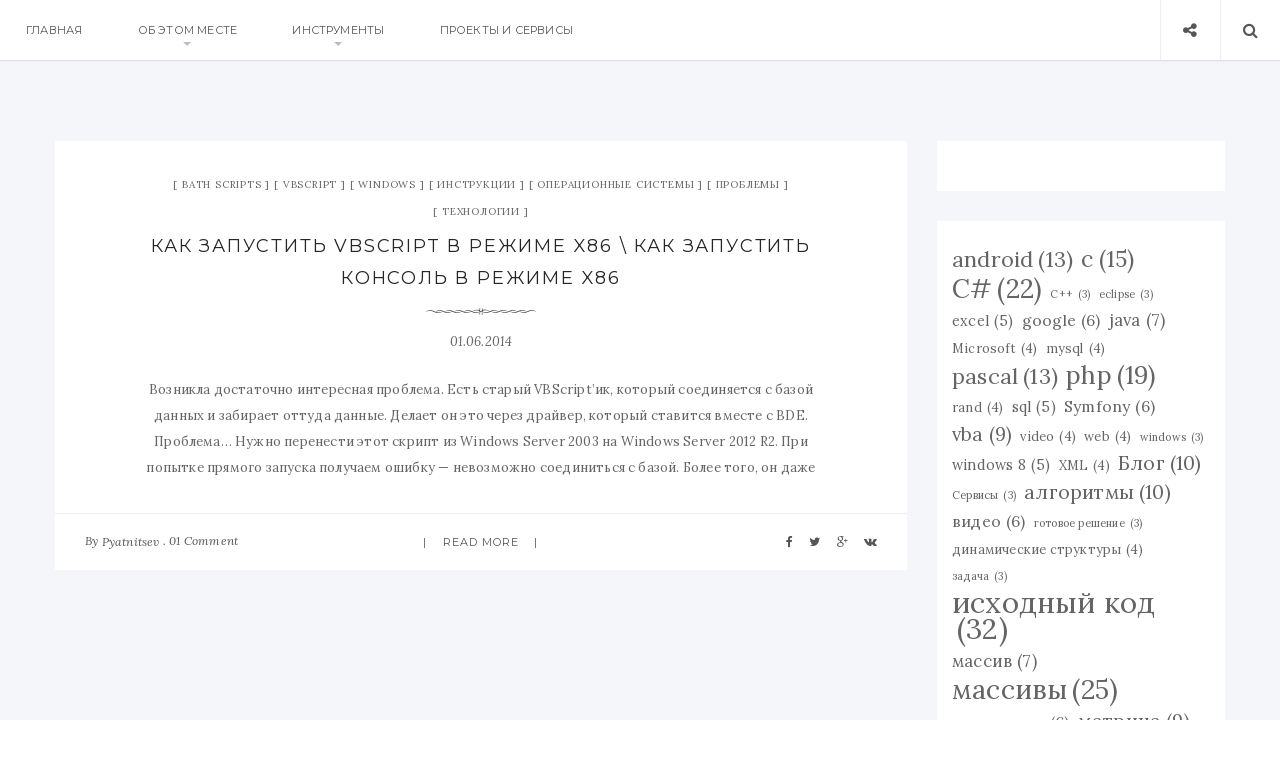

--- FILE ---
content_type: text/html; charset=UTF-8
request_url: https://pyatnitsev.ru/tag/vbscripts/
body_size: 13539
content:
<!doctype html>
<html lang="ru-RU" class="no-js">
<head>
    <meta charset="UTF-8">
    <link href="//www.google-analytics.com" rel="dns-prefetch">
    <meta name="format-detection" content="telephone=no">
    <link rel="pingback" href="https://pyatnitsev.ru/xmlrpc.php">
        <meta http-equiv="X-UA-Compatible" content="IE=edge">
    <meta name="apple-mobile-web-app-capable" content="yes">
    <meta name="viewport" content="width=device-width, initial-scale=1, maximum-scale=1, user-scalable=no">
    <meta name="description" content="Жизнь">
    <title>vbscripts &#8212; Pyatnitsev Home</title>
<meta name='robots' content='max-image-preview:large' />
<link rel='dns-prefetch' href='//ajax.aspnetcdn.com' />
<link rel='dns-prefetch' href='//maxcdn.bootstrapcdn.com' />
<link rel='dns-prefetch' href='//fonts.googleapis.com' />
<link rel='dns-prefetch' href='//www.googletagmanager.com' />
<link rel='dns-prefetch' href='//pagead2.googlesyndication.com' />
<link rel="alternate" type="application/rss+xml" title="Pyatnitsev Home &raquo; Лента" href="https://pyatnitsev.ru/feed/" />
<link rel="alternate" type="application/rss+xml" title="Pyatnitsev Home &raquo; Лента комментариев" href="https://pyatnitsev.ru/comments/feed/" />
<link rel="alternate" type="application/rss+xml" title="Pyatnitsev Home &raquo; Лента метки vbscripts" href="https://pyatnitsev.ru/tag/vbscripts/feed/" />
<style id='wp-img-auto-sizes-contain-inline-css' type='text/css'>
img:is([sizes=auto i],[sizes^="auto," i]){contain-intrinsic-size:3000px 1500px}
/*# sourceURL=wp-img-auto-sizes-contain-inline-css */
</style>
<style id='wp-emoji-styles-inline-css' type='text/css'>

	img.wp-smiley, img.emoji {
		display: inline !important;
		border: none !important;
		box-shadow: none !important;
		height: 1em !important;
		width: 1em !important;
		margin: 0 0.07em !important;
		vertical-align: -0.1em !important;
		background: none !important;
		padding: 0 !important;
	}
/*# sourceURL=wp-emoji-styles-inline-css */
</style>
<style id='wp-block-library-inline-css' type='text/css'>
:root{--wp-block-synced-color:#7a00df;--wp-block-synced-color--rgb:122,0,223;--wp-bound-block-color:var(--wp-block-synced-color);--wp-editor-canvas-background:#ddd;--wp-admin-theme-color:#007cba;--wp-admin-theme-color--rgb:0,124,186;--wp-admin-theme-color-darker-10:#006ba1;--wp-admin-theme-color-darker-10--rgb:0,107,160.5;--wp-admin-theme-color-darker-20:#005a87;--wp-admin-theme-color-darker-20--rgb:0,90,135;--wp-admin-border-width-focus:2px}@media (min-resolution:192dpi){:root{--wp-admin-border-width-focus:1.5px}}.wp-element-button{cursor:pointer}:root .has-very-light-gray-background-color{background-color:#eee}:root .has-very-dark-gray-background-color{background-color:#313131}:root .has-very-light-gray-color{color:#eee}:root .has-very-dark-gray-color{color:#313131}:root .has-vivid-green-cyan-to-vivid-cyan-blue-gradient-background{background:linear-gradient(135deg,#00d084,#0693e3)}:root .has-purple-crush-gradient-background{background:linear-gradient(135deg,#34e2e4,#4721fb 50%,#ab1dfe)}:root .has-hazy-dawn-gradient-background{background:linear-gradient(135deg,#faaca8,#dad0ec)}:root .has-subdued-olive-gradient-background{background:linear-gradient(135deg,#fafae1,#67a671)}:root .has-atomic-cream-gradient-background{background:linear-gradient(135deg,#fdd79a,#004a59)}:root .has-nightshade-gradient-background{background:linear-gradient(135deg,#330968,#31cdcf)}:root .has-midnight-gradient-background{background:linear-gradient(135deg,#020381,#2874fc)}:root{--wp--preset--font-size--normal:16px;--wp--preset--font-size--huge:42px}.has-regular-font-size{font-size:1em}.has-larger-font-size{font-size:2.625em}.has-normal-font-size{font-size:var(--wp--preset--font-size--normal)}.has-huge-font-size{font-size:var(--wp--preset--font-size--huge)}.has-text-align-center{text-align:center}.has-text-align-left{text-align:left}.has-text-align-right{text-align:right}.has-fit-text{white-space:nowrap!important}#end-resizable-editor-section{display:none}.aligncenter{clear:both}.items-justified-left{justify-content:flex-start}.items-justified-center{justify-content:center}.items-justified-right{justify-content:flex-end}.items-justified-space-between{justify-content:space-between}.screen-reader-text{border:0;clip-path:inset(50%);height:1px;margin:-1px;overflow:hidden;padding:0;position:absolute;width:1px;word-wrap:normal!important}.screen-reader-text:focus{background-color:#ddd;clip-path:none;color:#444;display:block;font-size:1em;height:auto;left:5px;line-height:normal;padding:15px 23px 14px;text-decoration:none;top:5px;width:auto;z-index:100000}html :where(.has-border-color){border-style:solid}html :where([style*=border-top-color]){border-top-style:solid}html :where([style*=border-right-color]){border-right-style:solid}html :where([style*=border-bottom-color]){border-bottom-style:solid}html :where([style*=border-left-color]){border-left-style:solid}html :where([style*=border-width]){border-style:solid}html :where([style*=border-top-width]){border-top-style:solid}html :where([style*=border-right-width]){border-right-style:solid}html :where([style*=border-bottom-width]){border-bottom-style:solid}html :where([style*=border-left-width]){border-left-style:solid}html :where(img[class*=wp-image-]){height:auto;max-width:100%}:where(figure){margin:0 0 1em}html :where(.is-position-sticky){--wp-admin--admin-bar--position-offset:var(--wp-admin--admin-bar--height,0px)}@media screen and (max-width:600px){html :where(.is-position-sticky){--wp-admin--admin-bar--position-offset:0px}}

/*# sourceURL=wp-block-library-inline-css */
</style><style id='wp-block-tag-cloud-inline-css' type='text/css'>
.wp-block-tag-cloud{box-sizing:border-box}.wp-block-tag-cloud.aligncenter{justify-content:center;text-align:center}.wp-block-tag-cloud a{display:inline-block;margin-right:5px}.wp-block-tag-cloud span{display:inline-block;margin-left:5px;text-decoration:none}:root :where(.wp-block-tag-cloud.is-style-outline){display:flex;flex-wrap:wrap;gap:1ch}:root :where(.wp-block-tag-cloud.is-style-outline a){border:1px solid;font-size:unset!important;margin-right:0;padding:1ch 2ch;text-decoration:none!important}
/*# sourceURL=https://pyatnitsev.ru/wp-includes/blocks/tag-cloud/style.min.css */
</style>
<style id='wp-block-code-inline-css' type='text/css'>
.wp-block-code{box-sizing:border-box}.wp-block-code code{
  /*!rtl:begin:ignore*/direction:ltr;display:block;font-family:inherit;overflow-wrap:break-word;text-align:initial;white-space:pre-wrap
  /*!rtl:end:ignore*/}
/*# sourceURL=https://pyatnitsev.ru/wp-includes/blocks/code/style.min.css */
</style>
<style id='wp-block-columns-inline-css' type='text/css'>
.wp-block-columns{box-sizing:border-box;display:flex;flex-wrap:wrap!important}@media (min-width:782px){.wp-block-columns{flex-wrap:nowrap!important}}.wp-block-columns{align-items:normal!important}.wp-block-columns.are-vertically-aligned-top{align-items:flex-start}.wp-block-columns.are-vertically-aligned-center{align-items:center}.wp-block-columns.are-vertically-aligned-bottom{align-items:flex-end}@media (max-width:781px){.wp-block-columns:not(.is-not-stacked-on-mobile)>.wp-block-column{flex-basis:100%!important}}@media (min-width:782px){.wp-block-columns:not(.is-not-stacked-on-mobile)>.wp-block-column{flex-basis:0;flex-grow:1}.wp-block-columns:not(.is-not-stacked-on-mobile)>.wp-block-column[style*=flex-basis]{flex-grow:0}}.wp-block-columns.is-not-stacked-on-mobile{flex-wrap:nowrap!important}.wp-block-columns.is-not-stacked-on-mobile>.wp-block-column{flex-basis:0;flex-grow:1}.wp-block-columns.is-not-stacked-on-mobile>.wp-block-column[style*=flex-basis]{flex-grow:0}:where(.wp-block-columns){margin-bottom:1.75em}:where(.wp-block-columns.has-background){padding:1.25em 2.375em}.wp-block-column{flex-grow:1;min-width:0;overflow-wrap:break-word;word-break:break-word}.wp-block-column.is-vertically-aligned-top{align-self:flex-start}.wp-block-column.is-vertically-aligned-center{align-self:center}.wp-block-column.is-vertically-aligned-bottom{align-self:flex-end}.wp-block-column.is-vertically-aligned-stretch{align-self:stretch}.wp-block-column.is-vertically-aligned-bottom,.wp-block-column.is-vertically-aligned-center,.wp-block-column.is-vertically-aligned-top{width:100%}
/*# sourceURL=https://pyatnitsev.ru/wp-includes/blocks/columns/style.min.css */
</style>
<style id='global-styles-inline-css' type='text/css'>
:root{--wp--preset--aspect-ratio--square: 1;--wp--preset--aspect-ratio--4-3: 4/3;--wp--preset--aspect-ratio--3-4: 3/4;--wp--preset--aspect-ratio--3-2: 3/2;--wp--preset--aspect-ratio--2-3: 2/3;--wp--preset--aspect-ratio--16-9: 16/9;--wp--preset--aspect-ratio--9-16: 9/16;--wp--preset--color--black: #000000;--wp--preset--color--cyan-bluish-gray: #abb8c3;--wp--preset--color--white: #ffffff;--wp--preset--color--pale-pink: #f78da7;--wp--preset--color--vivid-red: #cf2e2e;--wp--preset--color--luminous-vivid-orange: #ff6900;--wp--preset--color--luminous-vivid-amber: #fcb900;--wp--preset--color--light-green-cyan: #7bdcb5;--wp--preset--color--vivid-green-cyan: #00d084;--wp--preset--color--pale-cyan-blue: #8ed1fc;--wp--preset--color--vivid-cyan-blue: #0693e3;--wp--preset--color--vivid-purple: #9b51e0;--wp--preset--gradient--vivid-cyan-blue-to-vivid-purple: linear-gradient(135deg,rgb(6,147,227) 0%,rgb(155,81,224) 100%);--wp--preset--gradient--light-green-cyan-to-vivid-green-cyan: linear-gradient(135deg,rgb(122,220,180) 0%,rgb(0,208,130) 100%);--wp--preset--gradient--luminous-vivid-amber-to-luminous-vivid-orange: linear-gradient(135deg,rgb(252,185,0) 0%,rgb(255,105,0) 100%);--wp--preset--gradient--luminous-vivid-orange-to-vivid-red: linear-gradient(135deg,rgb(255,105,0) 0%,rgb(207,46,46) 100%);--wp--preset--gradient--very-light-gray-to-cyan-bluish-gray: linear-gradient(135deg,rgb(238,238,238) 0%,rgb(169,184,195) 100%);--wp--preset--gradient--cool-to-warm-spectrum: linear-gradient(135deg,rgb(74,234,220) 0%,rgb(151,120,209) 20%,rgb(207,42,186) 40%,rgb(238,44,130) 60%,rgb(251,105,98) 80%,rgb(254,248,76) 100%);--wp--preset--gradient--blush-light-purple: linear-gradient(135deg,rgb(255,206,236) 0%,rgb(152,150,240) 100%);--wp--preset--gradient--blush-bordeaux: linear-gradient(135deg,rgb(254,205,165) 0%,rgb(254,45,45) 50%,rgb(107,0,62) 100%);--wp--preset--gradient--luminous-dusk: linear-gradient(135deg,rgb(255,203,112) 0%,rgb(199,81,192) 50%,rgb(65,88,208) 100%);--wp--preset--gradient--pale-ocean: linear-gradient(135deg,rgb(255,245,203) 0%,rgb(182,227,212) 50%,rgb(51,167,181) 100%);--wp--preset--gradient--electric-grass: linear-gradient(135deg,rgb(202,248,128) 0%,rgb(113,206,126) 100%);--wp--preset--gradient--midnight: linear-gradient(135deg,rgb(2,3,129) 0%,rgb(40,116,252) 100%);--wp--preset--font-size--small: 13px;--wp--preset--font-size--medium: 20px;--wp--preset--font-size--large: 36px;--wp--preset--font-size--x-large: 42px;--wp--preset--spacing--20: 0.44rem;--wp--preset--spacing--30: 0.67rem;--wp--preset--spacing--40: 1rem;--wp--preset--spacing--50: 1.5rem;--wp--preset--spacing--60: 2.25rem;--wp--preset--spacing--70: 3.38rem;--wp--preset--spacing--80: 5.06rem;--wp--preset--shadow--natural: 6px 6px 9px rgba(0, 0, 0, 0.2);--wp--preset--shadow--deep: 12px 12px 50px rgba(0, 0, 0, 0.4);--wp--preset--shadow--sharp: 6px 6px 0px rgba(0, 0, 0, 0.2);--wp--preset--shadow--outlined: 6px 6px 0px -3px rgb(255, 255, 255), 6px 6px rgb(0, 0, 0);--wp--preset--shadow--crisp: 6px 6px 0px rgb(0, 0, 0);}:where(.is-layout-flex){gap: 0.5em;}:where(.is-layout-grid){gap: 0.5em;}body .is-layout-flex{display: flex;}.is-layout-flex{flex-wrap: wrap;align-items: center;}.is-layout-flex > :is(*, div){margin: 0;}body .is-layout-grid{display: grid;}.is-layout-grid > :is(*, div){margin: 0;}:where(.wp-block-columns.is-layout-flex){gap: 2em;}:where(.wp-block-columns.is-layout-grid){gap: 2em;}:where(.wp-block-post-template.is-layout-flex){gap: 1.25em;}:where(.wp-block-post-template.is-layout-grid){gap: 1.25em;}.has-black-color{color: var(--wp--preset--color--black) !important;}.has-cyan-bluish-gray-color{color: var(--wp--preset--color--cyan-bluish-gray) !important;}.has-white-color{color: var(--wp--preset--color--white) !important;}.has-pale-pink-color{color: var(--wp--preset--color--pale-pink) !important;}.has-vivid-red-color{color: var(--wp--preset--color--vivid-red) !important;}.has-luminous-vivid-orange-color{color: var(--wp--preset--color--luminous-vivid-orange) !important;}.has-luminous-vivid-amber-color{color: var(--wp--preset--color--luminous-vivid-amber) !important;}.has-light-green-cyan-color{color: var(--wp--preset--color--light-green-cyan) !important;}.has-vivid-green-cyan-color{color: var(--wp--preset--color--vivid-green-cyan) !important;}.has-pale-cyan-blue-color{color: var(--wp--preset--color--pale-cyan-blue) !important;}.has-vivid-cyan-blue-color{color: var(--wp--preset--color--vivid-cyan-blue) !important;}.has-vivid-purple-color{color: var(--wp--preset--color--vivid-purple) !important;}.has-black-background-color{background-color: var(--wp--preset--color--black) !important;}.has-cyan-bluish-gray-background-color{background-color: var(--wp--preset--color--cyan-bluish-gray) !important;}.has-white-background-color{background-color: var(--wp--preset--color--white) !important;}.has-pale-pink-background-color{background-color: var(--wp--preset--color--pale-pink) !important;}.has-vivid-red-background-color{background-color: var(--wp--preset--color--vivid-red) !important;}.has-luminous-vivid-orange-background-color{background-color: var(--wp--preset--color--luminous-vivid-orange) !important;}.has-luminous-vivid-amber-background-color{background-color: var(--wp--preset--color--luminous-vivid-amber) !important;}.has-light-green-cyan-background-color{background-color: var(--wp--preset--color--light-green-cyan) !important;}.has-vivid-green-cyan-background-color{background-color: var(--wp--preset--color--vivid-green-cyan) !important;}.has-pale-cyan-blue-background-color{background-color: var(--wp--preset--color--pale-cyan-blue) !important;}.has-vivid-cyan-blue-background-color{background-color: var(--wp--preset--color--vivid-cyan-blue) !important;}.has-vivid-purple-background-color{background-color: var(--wp--preset--color--vivid-purple) !important;}.has-black-border-color{border-color: var(--wp--preset--color--black) !important;}.has-cyan-bluish-gray-border-color{border-color: var(--wp--preset--color--cyan-bluish-gray) !important;}.has-white-border-color{border-color: var(--wp--preset--color--white) !important;}.has-pale-pink-border-color{border-color: var(--wp--preset--color--pale-pink) !important;}.has-vivid-red-border-color{border-color: var(--wp--preset--color--vivid-red) !important;}.has-luminous-vivid-orange-border-color{border-color: var(--wp--preset--color--luminous-vivid-orange) !important;}.has-luminous-vivid-amber-border-color{border-color: var(--wp--preset--color--luminous-vivid-amber) !important;}.has-light-green-cyan-border-color{border-color: var(--wp--preset--color--light-green-cyan) !important;}.has-vivid-green-cyan-border-color{border-color: var(--wp--preset--color--vivid-green-cyan) !important;}.has-pale-cyan-blue-border-color{border-color: var(--wp--preset--color--pale-cyan-blue) !important;}.has-vivid-cyan-blue-border-color{border-color: var(--wp--preset--color--vivid-cyan-blue) !important;}.has-vivid-purple-border-color{border-color: var(--wp--preset--color--vivid-purple) !important;}.has-vivid-cyan-blue-to-vivid-purple-gradient-background{background: var(--wp--preset--gradient--vivid-cyan-blue-to-vivid-purple) !important;}.has-light-green-cyan-to-vivid-green-cyan-gradient-background{background: var(--wp--preset--gradient--light-green-cyan-to-vivid-green-cyan) !important;}.has-luminous-vivid-amber-to-luminous-vivid-orange-gradient-background{background: var(--wp--preset--gradient--luminous-vivid-amber-to-luminous-vivid-orange) !important;}.has-luminous-vivid-orange-to-vivid-red-gradient-background{background: var(--wp--preset--gradient--luminous-vivid-orange-to-vivid-red) !important;}.has-very-light-gray-to-cyan-bluish-gray-gradient-background{background: var(--wp--preset--gradient--very-light-gray-to-cyan-bluish-gray) !important;}.has-cool-to-warm-spectrum-gradient-background{background: var(--wp--preset--gradient--cool-to-warm-spectrum) !important;}.has-blush-light-purple-gradient-background{background: var(--wp--preset--gradient--blush-light-purple) !important;}.has-blush-bordeaux-gradient-background{background: var(--wp--preset--gradient--blush-bordeaux) !important;}.has-luminous-dusk-gradient-background{background: var(--wp--preset--gradient--luminous-dusk) !important;}.has-pale-ocean-gradient-background{background: var(--wp--preset--gradient--pale-ocean) !important;}.has-electric-grass-gradient-background{background: var(--wp--preset--gradient--electric-grass) !important;}.has-midnight-gradient-background{background: var(--wp--preset--gradient--midnight) !important;}.has-small-font-size{font-size: var(--wp--preset--font-size--small) !important;}.has-medium-font-size{font-size: var(--wp--preset--font-size--medium) !important;}.has-large-font-size{font-size: var(--wp--preset--font-size--large) !important;}.has-x-large-font-size{font-size: var(--wp--preset--font-size--x-large) !important;}
:where(.wp-block-columns.is-layout-flex){gap: 2em;}:where(.wp-block-columns.is-layout-grid){gap: 2em;}
/*# sourceURL=global-styles-inline-css */
</style>
<style id='core-block-supports-inline-css' type='text/css'>
.wp-container-core-columns-is-layout-9d6595d7{flex-wrap:nowrap;}
/*# sourceURL=core-block-supports-inline-css */
</style>

<style id='classic-theme-styles-inline-css' type='text/css'>
/*! This file is auto-generated */
.wp-block-button__link{color:#fff;background-color:#32373c;border-radius:9999px;box-shadow:none;text-decoration:none;padding:calc(.667em + 2px) calc(1.333em + 2px);font-size:1.125em}.wp-block-file__button{background:#32373c;color:#fff;text-decoration:none}
/*# sourceURL=/wp-includes/css/classic-themes.min.css */
</style>
<link rel='stylesheet' id='cptch_stylesheet-css' href='https://pyatnitsev.ru/wp-content/plugins/captcha/css/style.css?ver=6.9' media='all' />
<link rel='stylesheet' id='contact-form-7-css' href='https://pyatnitsev.ru/wp-content/plugins/contact-form-7/includes/css/styles.css?ver=6.0.6' media='all' />
<link rel='stylesheet' id='pi-fontawesome-css' href='https://maxcdn.bootstrapcdn.com/font-awesome/4.4.0/css/font-awesome.min.css?ver=4.3' media='all' />
<link rel='stylesheet' id='pi-googlefont-css' href="https://fonts.googleapis.com/css?family=Lora%3A400%2C400italic%7CMontserrat%3A400%2C700&#038;ver=4.3" media='all' />
<link rel='stylesheet' id='pi-justifiedGallery-css' href='https://pyatnitsev.ru/wp-content/themes/aresivel/css/lib/justifiedGallery.min.css?ver=3.5.1' media='all' />
<link rel='stylesheet' id='pi-magnific-css' href='https://pyatnitsev.ru/wp-content/themes/aresivel/css/lib/magnific-popup.css?ver=1.0' media='all' />
<link rel='stylesheet' id='pi-owlcarousel-css' href='https://pyatnitsev.ru/wp-content/themes/aresivel/css/lib/owl.carousel.css?ver=1.18' media='all' />
<link rel='stylesheet' id='pi-main-css' href='https://pyatnitsev.ru/wp-content/themes/aresivel/css/style.css?ver=1.0' media='all' />
<link rel='stylesheet' id='pi-aresivel-css' href='https://pyatnitsev.ru/wp-content/themes/aresivel/style.css?ver=1.0' media='all' />
<style id='akismet-widget-style-inline-css' type='text/css'>

			.a-stats {
				--akismet-color-mid-green: #357b49;
				--akismet-color-white: #fff;
				--akismet-color-light-grey: #f6f7f7;

				max-width: 350px;
				width: auto;
			}

			.a-stats * {
				all: unset;
				box-sizing: border-box;
			}

			.a-stats strong {
				font-weight: 600;
			}

			.a-stats a.a-stats__link,
			.a-stats a.a-stats__link:visited,
			.a-stats a.a-stats__link:active {
				background: var(--akismet-color-mid-green);
				border: none;
				box-shadow: none;
				border-radius: 8px;
				color: var(--akismet-color-white);
				cursor: pointer;
				display: block;
				font-family: -apple-system, BlinkMacSystemFont, 'Segoe UI', 'Roboto', 'Oxygen-Sans', 'Ubuntu', 'Cantarell', 'Helvetica Neue', sans-serif;
				font-weight: 500;
				padding: 12px;
				text-align: center;
				text-decoration: none;
				transition: all 0.2s ease;
			}

			/* Extra specificity to deal with TwentyTwentyOne focus style */
			.widget .a-stats a.a-stats__link:focus {
				background: var(--akismet-color-mid-green);
				color: var(--akismet-color-white);
				text-decoration: none;
			}

			.a-stats a.a-stats__link:hover {
				filter: brightness(110%);
				box-shadow: 0 4px 12px rgba(0, 0, 0, 0.06), 0 0 2px rgba(0, 0, 0, 0.16);
			}

			.a-stats .count {
				color: var(--akismet-color-white);
				display: block;
				font-size: 1.5em;
				line-height: 1.4;
				padding: 0 13px;
				white-space: nowrap;
			}
		
/*# sourceURL=akismet-widget-style-inline-css */
</style>
<link rel='stylesheet' id='lightboxStyle-css' href='https://pyatnitsev.ru/wp-content/plugins/lightbox-plus/css/shadowed/colorbox.min.css?ver=2.7.2' media='screen' />
<link rel="https://api.w.org/" href="https://pyatnitsev.ru/wp-json/" /><link rel="alternate" title="JSON" type="application/json" href="https://pyatnitsev.ru/wp-json/wp/v2/tags/309" /><link rel="EditURI" type="application/rsd+xml" title="RSD" href="https://pyatnitsev.ru/xmlrpc.php?rsd" />
<meta name="generator" content="WordPress 6.9" />
<meta name="generator" content="Site Kit by Google 1.170.0" /><meta name="google-site-verification" content="fYDUpXlE3AWSULZQPfh-7eBc4rnVdEgImiLJs_c4_CE" />    <script type="672a49d41570fa9039122967-text/javascript">
        window.PI_OB  = {};
        PI_OB.ajaxurl = "https://pyatnitsev.ru/wp-admin/admin-ajax.php";
        PI_OB.imageuri = "https://pyatnitsev.ru/wp-content/themes/aresivel/images/";
    </script>
    
<!-- Метатеги Google AdSense, добавленные Site Kit -->
<meta name="google-adsense-platform-account" content="ca-host-pub-2644536267352236">
<meta name="google-adsense-platform-domain" content="sitekit.withgoogle.com">
<!-- Завершите метатеги Google AdSense, добавленные Site Kit -->

<!-- Сниппет Google AdSense, добавленный Site Kit -->
<script type="672a49d41570fa9039122967-text/javascript" async="async" src="https://pagead2.googlesyndication.com/pagead/js/adsbygoogle.js?client=ca-pub-2042683293821453&amp;host=ca-host-pub-2644536267352236" crossorigin="anonymous"></script>

<!-- Конечный сниппет Google AdSense, добавленный Site Kit -->

	<!-- Global site tag (gtag.js) - Google Analytics -->
	<script async src="https://www.googletagmanager.com/gtag/js?id=UA-26924943-1" type="672a49d41570fa9039122967-text/javascript"></script>
	<script type="672a49d41570fa9039122967-text/javascript">
		window.dataLayer = window.dataLayer || [];
		function gtag(){dataLayer.push(arguments);}
		gtag('js', new Date());

		gtag('config', 'UA-26924943-1');
	</script>
</head>
<body class="archive tag tag-vbscripts tag-309 wp-custom-logo wp-theme-aresivel">
    <div id="wrapper">
                <!-- Header -->
                <header id="pi-header" class="no-background" data-background-image="">
            <div class="header-top">
                <div class="pi-header-fixed">
                                            <!-- Toggle menu -->
                        <div class="toggle-menu">
                            <span class="item item-1"></span>
                            <span class="item item-2"></span>
                            <span class="item item-3"></span>
                        </div>
                        <!-- / Toggle menu -->
                        <nav class="pi-navigation"><ul id="pi_menu" class="pi-menulist"><li id="menu-item-1348" class="menu-item menu-item-type-custom menu-item-object-custom menu-item-home menu-item-1348"><a href="https://pyatnitsev.ru">Главная</a></li>
<li id="menu-item-102" class="menu-item menu-item-type-post_type menu-item-object-page menu-item-has-children menu-item-102"><a href="https://pyatnitsev.ru/about_this_place/">Об этом месте</a>
<ul class="sub-menu">
	<li id="menu-item-1301" class="menu-item menu-item-type-post_type menu-item-object-page menu-item-1301"><a href="https://pyatnitsev.ru/about_this_place/contacts/">Контакты</a></li>
</ul>
</li>
<li id="menu-item-980" class="menu-item menu-item-type-post_type menu-item-object-page menu-item-has-children menu-item-980"><a href="https://pyatnitsev.ru/tools/">Инструменты</a>
<ul class="sub-menu">
	<li id="menu-item-988" class="menu-item menu-item-type-post_type menu-item-object-page menu-item-988"><a href="https://pyatnitsev.ru/tools/md5online/">MD5 Online</a></li>
</ul>
</li>
<li id="menu-item-659" class="menu-item menu-item-type-post_type menu-item-object-page menu-item-659"><a href="https://pyatnitsev.ru/projects/">Проекты и сервисы</a></li>
</ul></nav>
                    <div class="header-right">
                        <div class="toggle-social item">
                            <i class="fa fa-share-alt"></i>
                        </div>
                        <div class="toggle-search item">
                            <i class="fa fa-search"></i>
                        </div>
                    </div>

                </div>
            </div>

            <!-- Logo -->
                        <!-- / Logo -->
        </header>
        <!-- / Header -->

        <div class="page-social"><div class="tb"><span class="page-social-close">&times;</span><div class="tb-cell"><a href="https://www.facebook.com/wilokewp" target="_blank"><i class="fa fa-facebook"></i> Facebook</a><a href="https://twitter.com/wilokethemes" target="_blank"><i class="fa fa-twitter"></i> Twitter</a></div></div></div>        <!-- Page search -->
        <div class="page-search">
            <div class="tb">
                <span class="page-search-close">&times;</span>
                <div class="tb-cell">
                    <form action="https://pyatnitsev.ru" method="get" >
                        <input name="s" type="text" value="Search and hit enter">
                    </form>
                </div>
            </div>
        </div>
        <!-- / Page search -->
        <section class="main-content pi-standard right-sidebar">
    <div class="pi-container">
        <div class="pi-row">
            <div class="pi-content">
                    <!-- BLOG HEADING -->
    <div class="category-page-title">
        <div class="container">
            <h1>Browsing tag: vbscripts</h1>
        </div>
    </div>
    <!-- END / BLOG HEADING -->
<!-- Post -->
<article class="post-1366 post type-post status-publish format-standard hentry category-bath-scripts category-vbscript category-windows-operation-systems category-197 category-operation-systems category-156 category-technology tag-bat tag-batch tag-old-app-support tag-vbs tag-vbscripts tag-windows-server tag-windows-server-2012 tag-x86-mode">
    <!-- Post Media -->
        <!-- / Post Media -->

    <!-- Post Body -->

        <div class="post-body">
        <div class="post-cat">
           <ul><li><a href='https://pyatnitsev.ru/category/technology/bath-scripts/'>Bath Scripts</a></li><li><a href='https://pyatnitsev.ru/category/technology/vbscript/'>VBScript</a></li><li><a href='https://pyatnitsev.ru/category/technology/operation-systems/windows-operation-systems/'>Windows</a></li><li><a href='https://pyatnitsev.ru/category/%d0%b8%d0%bd%d1%81%d1%82%d1%80%d1%83%d0%ba%d1%86%d0%b8%d0%b8/'>Инструкции</a></li><li><a href='https://pyatnitsev.ru/category/technology/operation-systems/'>Операционные системы</a></li><li><a href='https://pyatnitsev.ru/category/%d0%bf%d1%80%d0%be%d0%b1%d0%bb%d0%b5%d0%bc%d1%8b/'>Проблемы</a></li><li><a href='https://pyatnitsev.ru/category/technology/'>Технологии</a></li></ul>        </div>

        <div class="post-title text-uppercase">
            <h2><a href="https://pyatnitsev.ru/2014/06/01/vbscript-or-cmd-run-in-x86/">Как запустить VBScript в режиме x86 \ Как запустить консоль в режиме x86</a></h2>
        </div>

        <hr class="pi-divider">

        <div class="post-date">
            <span>01.06.2014</span>
        </div>


        <div class="post-entry">
            <p>Возникла достаточно интересная проблема. Есть старый VBScript&#8217;ик, который соединяется с базой данных и забирает оттуда данные. Делает он это через драйвер, который ставится вместе с BDE. Проблема&#8230; Нужно перенести этот скрипт из Windows Server 2003 на Windows Server 2012 R2. При попытке прямого запуска получаем ошибку &#8212; невозможно соединиться с базой. Более того, он даже</p>
        </div>

        <div class="post-foot">
            <div class="tb">
                <div class="post-meta tb-cell">
                        <div class="post-author item">
        <span>By <a href="https://pyatnitsev.ru/author/pyatnitsev/">Pyatnitsev</a></span>
    </div>
        <div class="post-comment item">
        <a href="https://pyatnitsev.ru/2014/06/01/vbscript-or-cmd-run-in-x86/">01 Comment</a>
    </div>
                    </div>

                <div class="post-more tb-cell">
                    <a href="https://pyatnitsev.ru/2014/06/01/vbscript-or-cmd-run-in-x86/">Read more</a>
                </div>

                <div class="post-social tb-cell"><a target="_blank" href="https://www.facebook.com/sharer.php?u=https%3A%2F%2Fpyatnitsev.ru%2F2014%2F06%2F01%2Fvbscript-or-cmd-run-in-x86%2F&amp;t=%D0%9A%D0%B0%D0%BA+%D0%B7%D0%B0%D0%BF%D1%83%D1%81%D1%82%D0%B8%D1%82%D1%8C+VBScript+%D0%B2+%D1%80%D0%B5%D0%B6%D0%B8%D0%BC%D0%B5+x86+%5C+%D0%9A%D0%B0%D0%BA+%D0%B7%D0%B0%D0%BF%D1%83%D1%81%D1%82%D0%B8%D1%82%D1%8C+%D0%BA%D0%BE%D0%BD%D1%81%D0%BE%D0%BB%D1%8C+%D0%B2+%D1%80%D0%B5%D0%B6%D0%B8%D0%BC%D0%B5+x86"><i class="fa fa-facebook"></i></a><a target="_blank" href="https://twitter.com/intent/tweet?text=%D0%9A%D0%B0%D0%BA+%D0%B7%D0%B0%D0%BF%D1%83%D1%81%D1%82%D0%B8%D1%82%D1%8C+VBScript+%D0%B2+%D1%80%D0%B5%D0%B6%D0%B8%D0%BC%D0%B5+x86+%5C+%D0%9A%D0%B0%D0%BA+%D0%B7%D0%B0%D0%BF%D1%83%D1%81%D1%82%D0%B8%D1%82%D1%8C+%D0%BA%D0%BE%D0%BD%D1%81%D0%BE%D0%BB%D1%8C+%D0%B2+%D1%80%D0%B5%D0%B6%D0%B8%D0%BC%D0%B5+x86-https%3A%2F%2Fpyatnitsev.ru%2F2014%2F06%2F01%2Fvbscript-or-cmd-run-in-x86%2F&amp;source=webclient"><i class="fa fa-twitter"></i></a><a target="_blank" href="https://plus.google.com/share?url=https%3A%2F%2Fpyatnitsev.ru%2F2014%2F06%2F01%2Fvbscript-or-cmd-run-in-x86%2F&amp;title=%D0%9A%D0%B0%D0%BA+%D0%B7%D0%B0%D0%BF%D1%83%D1%81%D1%82%D0%B8%D1%82%D1%8C+VBScript+%D0%B2+%D1%80%D0%B5%D0%B6%D0%B8%D0%BC%D0%B5+x86+%5C+%D0%9A%D0%B0%D0%BA+%D0%B7%D0%B0%D0%BF%D1%83%D1%81%D1%82%D0%B8%D1%82%D1%8C+%D0%BA%D0%BE%D0%BD%D1%81%D0%BE%D0%BB%D1%8C+%D0%B2+%D1%80%D0%B5%D0%B6%D0%B8%D0%BC%D0%B5+x86"><i class="fa fa-google-plus"></i></a><a target="_blank" href="http://vkontakte.ru/share.php?url=https%3A%2F%2Fpyatnitsev.ru%2F2014%2F06%2F01%2Fvbscript-or-cmd-run-in-x86%2F&amp;title=%D0%9A%D0%B0%D0%BA+%D0%B7%D0%B0%D0%BF%D1%83%D1%81%D1%82%D0%B8%D1%82%D1%8C+VBScript+%D0%B2+%D1%80%D0%B5%D0%B6%D0%B8%D0%BC%D0%B5+x86+%5C+%D0%9A%D0%B0%D0%BA+%D0%B7%D0%B0%D0%BF%D1%83%D1%81%D1%82%D0%B8%D1%82%D1%8C+%D0%BA%D0%BE%D0%BD%D1%81%D0%BE%D0%BB%D1%8C+%D0%B2+%D1%80%D0%B5%D0%B6%D0%B8%D0%BC%D0%B5+x86"><i class="fa fa-vk"></i></a></div>
            </div>
        </div>
            </div>
        <!-- / Post Body -->

</article>
<!-- / Post -->
<div class="pi-nav-page pi-pagination" style="text-align:center;">
    </div>
            </div>
            <!-- Sidebar -->
<div class="pi-sidebar">
    <div id="block-2" class="widget widget_block">
<div class="wp-block-columns is-layout-flex wp-container-core-columns-is-layout-9d6595d7 wp-block-columns-is-layout-flex">
<div class="wp-block-column is-layout-flow wp-block-column-is-layout-flow" style="flex-basis:100%"></div>
</div>
</div><div id="block-3" class="widget widget_block widget_tag_cloud"><p class="wp-block-tag-cloud"><a href="https://pyatnitsev.ru/tag/android-2/" class="tag-cloud-link tag-link-123 tag-link-position-1" style="font-size: 16.369565217391pt;" aria-label="android (13 элементов)">android<span class="tag-link-count"> (13)</span></a>
<a href="https://pyatnitsev.ru/tag/c/" class="tag-cloud-link tag-link-177 tag-link-position-2" style="font-size: 17.130434782609pt;" aria-label="c (15 элементов)">c<span class="tag-link-count"> (15)</span></a>
<a href="https://pyatnitsev.ru/tag/csharp/" class="tag-cloud-link tag-link-59 tag-link-position-3" style="font-size: 19.565217391304pt;" aria-label="C# (22 элемента)">C#<span class="tag-link-count"> (22)</span></a>
<a href="https://pyatnitsev.ru/tag/cpp/" class="tag-cloud-link tag-link-334 tag-link-position-4" style="font-size: 8pt;" aria-label="C++ (3 элемента)">C++<span class="tag-link-count"> (3)</span></a>
<a href="https://pyatnitsev.ru/tag/eclipse/" class="tag-cloud-link tag-link-124 tag-link-position-5" style="font-size: 8pt;" aria-label="eclipse (3 элемента)">eclipse<span class="tag-link-count"> (3)</span></a>
<a href="https://pyatnitsev.ru/tag/excel/" class="tag-cloud-link tag-link-152 tag-link-position-6" style="font-size: 10.739130434783pt;" aria-label="excel (5 элементов)">excel<span class="tag-link-count"> (5)</span></a>
<a href="https://pyatnitsev.ru/tag/google/" class="tag-cloud-link tag-link-125 tag-link-position-7" style="font-size: 11.804347826087pt;" aria-label="google (6 элементов)">google<span class="tag-link-count"> (6)</span></a>
<a href="https://pyatnitsev.ru/tag/java-2/" class="tag-cloud-link tag-link-203 tag-link-position-8" style="font-size: 12.565217391304pt;" aria-label="java (7 элементов)">java<span class="tag-link-count"> (7)</span></a>
<a href="https://pyatnitsev.ru/tag/microsoft/" class="tag-cloud-link tag-link-45 tag-link-position-9" style="font-size: 9.5217391304348pt;" aria-label="Microsoft (4 элемента)">Microsoft<span class="tag-link-count"> (4)</span></a>
<a href="https://pyatnitsev.ru/tag/mysql-2/" class="tag-cloud-link tag-link-107 tag-link-position-10" style="font-size: 9.5217391304348pt;" aria-label="mysql (4 элемента)">mysql<span class="tag-link-count"> (4)</span></a>
<a href="https://pyatnitsev.ru/tag/pascal-2/" class="tag-cloud-link tag-link-29 tag-link-position-11" style="font-size: 16.369565217391pt;" aria-label="pascal (13 элементов)">pascal<span class="tag-link-count"> (13)</span></a>
<a href="https://pyatnitsev.ru/tag/php-2/" class="tag-cloud-link tag-link-42 tag-link-position-12" style="font-size: 18.652173913043pt;" aria-label="php (19 элементов)">php<span class="tag-link-count"> (19)</span></a>
<a href="https://pyatnitsev.ru/tag/rand/" class="tag-cloud-link tag-link-172 tag-link-position-13" style="font-size: 9.5217391304348pt;" aria-label="rand (4 элемента)">rand<span class="tag-link-count"> (4)</span></a>
<a href="https://pyatnitsev.ru/tag/sql/" class="tag-cloud-link tag-link-214 tag-link-position-14" style="font-size: 10.739130434783pt;" aria-label="sql (5 элементов)">sql<span class="tag-link-count"> (5)</span></a>
<a href="https://pyatnitsev.ru/tag/symfony/" class="tag-cloud-link tag-link-373 tag-link-position-15" style="font-size: 11.804347826087pt;" aria-label="Symfony (6 элементов)">Symfony<span class="tag-link-count"> (6)</span></a>
<a href="https://pyatnitsev.ru/tag/vba-2/" class="tag-cloud-link tag-link-39 tag-link-position-16" style="font-size: 14.086956521739pt;" aria-label="vba (9 элементов)">vba<span class="tag-link-count"> (9)</span></a>
<a href="https://pyatnitsev.ru/tag/video/" class="tag-cloud-link tag-link-113 tag-link-position-17" style="font-size: 9.5217391304348pt;" aria-label="video (4 элемента)">video<span class="tag-link-count"> (4)</span></a>
<a href="https://pyatnitsev.ru/tag/web-2/" class="tag-cloud-link tag-link-108 tag-link-position-18" style="font-size: 9.5217391304348pt;" aria-label="web (4 элемента)">web<span class="tag-link-count"> (4)</span></a>
<a href="https://pyatnitsev.ru/tag/windows/" class="tag-cloud-link tag-link-164 tag-link-position-19" style="font-size: 8pt;" aria-label="windows (3 элемента)">windows<span class="tag-link-count"> (3)</span></a>
<a href="https://pyatnitsev.ru/tag/windows-8/" class="tag-cloud-link tag-link-90 tag-link-position-20" style="font-size: 10.739130434783pt;" aria-label="windows 8 (5 элементов)">windows 8<span class="tag-link-count"> (5)</span></a>
<a href="https://pyatnitsev.ru/tag/xml/" class="tag-cloud-link tag-link-114 tag-link-position-21" style="font-size: 9.5217391304348pt;" aria-label="XML (4 элемента)">XML<span class="tag-link-count"> (4)</span></a>
<a href="https://pyatnitsev.ru/tag/blog/" class="tag-cloud-link tag-link-3 tag-link-position-22" style="font-size: 14.695652173913pt;" aria-label="Блог (10 элементов)">Блог<span class="tag-link-count"> (10)</span></a>
<a href="https://pyatnitsev.ru/tag/%d1%81%d0%b5%d1%80%d0%b2%d0%b8%d1%81%d1%8b/" class="tag-cloud-link tag-link-23 tag-link-position-23" style="font-size: 8pt;" aria-label="Сервисы (3 элемента)">Сервисы<span class="tag-link-count"> (3)</span></a>
<a href="https://pyatnitsev.ru/tag/algorithms/" class="tag-cloud-link tag-link-36 tag-link-position-24" style="font-size: 14.695652173913pt;" aria-label="алгоритмы (10 элементов)">алгоритмы<span class="tag-link-count"> (10)</span></a>
<a href="https://pyatnitsev.ru/tag/%d0%b2%d0%b8%d0%b4%d0%b5%d0%be/" class="tag-cloud-link tag-link-229 tag-link-position-25" style="font-size: 11.804347826087pt;" aria-label="видео (6 элементов)">видео<span class="tag-link-count"> (6)</span></a>
<a href="https://pyatnitsev.ru/tag/%d0%b3%d0%be%d1%82%d0%be%d0%b2%d0%be%d0%b5-%d1%80%d0%b5%d1%88%d0%b5%d0%bd%d0%b8%d0%b5/" class="tag-cloud-link tag-link-70 tag-link-position-26" style="font-size: 8pt;" aria-label="готовое решение (3 элемента)">готовое решение<span class="tag-link-count"> (3)</span></a>
<a href="https://pyatnitsev.ru/tag/%d0%b4%d0%b8%d0%bd%d0%b0%d0%bc%d0%b8%d1%87%d0%b5%d1%81%d0%ba%d0%b8%d0%b5-%d1%81%d1%82%d1%80%d1%83%d0%ba%d1%82%d1%83%d1%80%d1%8b/" class="tag-cloud-link tag-link-170 tag-link-position-27" style="font-size: 9.5217391304348pt;" aria-label="динамические структуры (4 элемента)">динамические структуры<span class="tag-link-count"> (4)</span></a>
<a href="https://pyatnitsev.ru/tag/%d0%b7%d0%b0%d0%b4%d0%b0%d1%87%d0%b0/" class="tag-cloud-link tag-link-69 tag-link-position-28" style="font-size: 8pt;" aria-label="задача (3 элемента)">задача<span class="tag-link-count"> (3)</span></a>
<a href="https://pyatnitsev.ru/tag/source-code/" class="tag-cloud-link tag-link-34 tag-link-position-29" style="font-size: 22pt;" aria-label="исходный код (32 элемента)">исходный код<span class="tag-link-count"> (32)</span></a>
<a href="https://pyatnitsev.ru/tag/%d0%bc%d0%b0%d1%81%d1%81%d0%b8%d0%b2/" class="tag-cloud-link tag-link-153 tag-link-position-30" style="font-size: 12.565217391304pt;" aria-label="массив (7 элементов)">массив<span class="tag-link-count"> (7)</span></a>
<a href="https://pyatnitsev.ru/tag/%d0%bc%d0%b0%d1%81%d1%81%d0%b8%d0%b2%d1%8b/" class="tag-cloud-link tag-link-71 tag-link-position-31" style="font-size: 20.326086956522pt;" aria-label="массивы (25 элементов)">массивы<span class="tag-link-count"> (25)</span></a>
<a href="https://pyatnitsev.ru/tag/%d0%bc%d0%b0%d1%82%d0%b5%d0%bc%d0%b0%d1%82%d0%b8%d0%ba%d0%b0/" class="tag-cloud-link tag-link-94 tag-link-position-32" style="font-size: 11.804347826087pt;" aria-label="математика (6 элементов)">математика<span class="tag-link-count"> (6)</span></a>
<a href="https://pyatnitsev.ru/tag/%d0%bc%d0%b0%d1%82%d1%80%d0%b8%d1%86%d0%b0/" class="tag-cloud-link tag-link-104 tag-link-position-33" style="font-size: 14.086956521739pt;" aria-label="матрица (9 элементов)">матрица<span class="tag-link-count"> (9)</span></a>
<a href="https://pyatnitsev.ru/tag/%d0%bc%d0%b0%d1%82%d1%80%d0%b8%d1%86%d1%8b/" class="tag-cloud-link tag-link-171 tag-link-position-34" style="font-size: 14.086956521739pt;" aria-label="матрицы (9 элементов)">матрицы<span class="tag-link-count"> (9)</span></a>
<a href="https://pyatnitsev.ru/tag/%d0%bc%d0%b5%d1%82%d0%be%d0%b4%d1%8b/" class="tag-cloud-link tag-link-80 tag-link-position-35" style="font-size: 8pt;" aria-label="методы (3 элемента)">методы<span class="tag-link-count"> (3)</span></a>
<a href="https://pyatnitsev.ru/tag/programing/" class="tag-cloud-link tag-link-6 tag-link-position-36" style="font-size: 12.565217391304pt;" aria-label="программирование (7 элементов)">программирование<span class="tag-link-count"> (7)</span></a>
<a href="https://pyatnitsev.ru/tag/%d1%80%d0%b5%d1%88%d0%b5%d0%bd%d0%b8%d0%b5/" class="tag-cloud-link tag-link-40 tag-link-position-37" style="font-size: 9.5217391304348pt;" aria-label="решение (4 элемента)">решение<span class="tag-link-count"> (4)</span></a>
<a href="https://pyatnitsev.ru/tag/%d1%81/" class="tag-cloud-link tag-link-61 tag-link-position-38" style="font-size: 11.804347826087pt;" aria-label="с++ (6 элементов)">с++<span class="tag-link-count"> (6)</span></a>
<a href="https://pyatnitsev.ru/tag/%d1%81%d1%82%d1%80%d0%be%d0%ba%d0%b8/" class="tag-cloud-link tag-link-74 tag-link-position-39" style="font-size: 11.804347826087pt;" aria-label="строки (6 элементов)">строки<span class="tag-link-count"> (6)</span></a>
<a href="https://pyatnitsev.ru/tag/%d1%81%d1%83%d0%bc%d0%bc%d0%b0/" class="tag-cloud-link tag-link-176 tag-link-position-40" style="font-size: 8pt;" aria-label="сумма (3 элемента)">сумма<span class="tag-link-count"> (3)</span></a>
<a href="https://pyatnitsev.ru/tag/%d1%82%d0%b5%d0%be%d1%80%d0%b8%d1%8f/" class="tag-cloud-link tag-link-82 tag-link-position-41" style="font-size: 8pt;" aria-label="теория (3 элемента)">теория<span class="tag-link-count"> (3)</span></a>
<a href="https://pyatnitsev.ru/tag/%d1%84%d1%83%d0%bd%d0%ba%d1%86%d0%b8%d0%b8/" class="tag-cloud-link tag-link-66 tag-link-position-42" style="font-size: 14.086956521739pt;" aria-label="функции (9 элементов)">функции<span class="tag-link-count"> (9)</span></a>
<a href="https://pyatnitsev.ru/tag/%d1%84%d1%83%d0%bd%d0%ba%d1%86%d0%b8%d1%8f/" class="tag-cloud-link tag-link-63 tag-link-position-43" style="font-size: 16.369565217391pt;" aria-label="функция (13 элементов)">функция<span class="tag-link-count"> (13)</span></a>
<a href="https://pyatnitsev.ru/tag/%d1%86%d0%b8%d0%ba%d0%bb%d1%8b/" class="tag-cloud-link tag-link-76 tag-link-position-44" style="font-size: 15.760869565217pt;" aria-label="циклы (12 элементов)">циклы<span class="tag-link-count"> (12)</span></a>
<a href="https://pyatnitsev.ru/tag/%d1%87%d0%b8%d1%81%d0%bb%d0%b0/" class="tag-cloud-link tag-link-75 tag-link-position-45" style="font-size: 13.326086956522pt;" aria-label="числа (8 элементов)">числа<span class="tag-link-count"> (8)</span></a></p></div><div id="text-3" class="widget widget_text">			<div class="textwidget"><!--LiveInternet counter-->
<script type="672a49d41570fa9039122967-text/javascript"><!--
document.write("<a href='http://www.liveinternet.ru/click' "+
"target=_blank><img src='//counter.yadro.ru/hit?t14.6;r"+
escape(document.referrer)+((typeof(screen)=="undefined")?"":
";s"+screen.width+"*"+screen.height+"*"+(screen.colorDepth?
screen.colorDepth:screen.pixelDepth))+";u"+escape(document.URL)+
";h"+escape(document.title.substring(0,80))+";"+Math.random()+
"' alt='' title='LiveInternet: показано число просмотров за 24"+
" часа, посетителей за 24 часа и за сегодня' "+
"border='0' width='88' height='31'><\/a>")
//--></script>
<!--/LiveInternet-->

<!-- Yandex.Metrika informer -->
<a href="http://metrika.yandex.ru/stat/?id=2173828&amp;from=informer"
target="_blank" rel="nofollow"><img src="//bs.yandex.ru/informer/2173828/3_1_FFFFFFFF_EFEFEFFF_0_pageviews"
style="width:88px; height:31px; border:0;" alt="Яндекс.Метрика" title="Яндекс.Метрика: данные за сегодня (просмотры, визиты и уникальные посетители)" /></a>
<!-- /Yandex.Metrika informer -->

<!-- Yandex.Metrika counter -->
<script type="672a49d41570fa9039122967-text/javascript">
(function (d, w, c) {
    (w[c] = w[c] || []).push(function() {
        try {
            w.yaCounter2173828 = new Ya.Metrika({id:2173828, enableAll: true, trackHash:true, webvisor:true});
        } catch(e) {}
    });
    
    var n = d.getElementsByTagName("script")[0],
        s = d.createElement("script"),
        f = function () { n.parentNode.insertBefore(s, n); };
    s.type = "text/javascript";
    s.async = true;
    s.src = (d.location.protocol == "https:" ? "https:" : "http:") + "//mc.yandex.ru/metrika/watch.js";

    if (w.opera == "[object Opera]") {
        d.addEventListener("DOMContentLoaded", f);
    } else { f(); }
})(document, window, "yandex_metrika_callbacks");
</script>
<noscript><div><img src="//mc.yandex.ru/watch/2173828" style="position:absolute; left:-9999px;" alt="" /></div></noscript>
<!-- /Yandex.Metrika counter --></div>
		</div></div>
<!-- / Sidebar -->        </div>
    </div>
</section>
                <footer id="pi-footer" class="background-image clearfix" data-background-image="">
                <div class="pi-container">

                    <div class="footer-content">
                        <div class="footer-column"><div id="block-8" class="widget widget_block">
<a href="//yandex.ru/cy?base=0&amp;host=pyatnitsev.ru"><img loading="lazy" decoding="async" src="//www.yandex.ru/cycounter?pyatnitsev.ru" width="88" height="31" alt="Яндекс цитирования" border="0" /></a>
<!-- Rating@Mail.ru counter -->
<script type="672a49d41570fa9039122967-text/javascript">//<![CDATA[
var a='';js=10;d=document;
try{a+=';r='+escape(d.referrer);}catch(e){}try{a+=';j='+navigator.javaEnabled();js=11;}catch(e){}
try{s=screen;a+=';s='+s.width+'*'+s.height;a+=';d='+(s.colorDepth?s.colorDepth:s.pixelDepth);js=12;}catch(e){}
try{if(typeof((new Array).push('t'))==="number")js=13;}catch(e){}
try{d.write('<a href="http://top.mail.ru/jump?from=2120982"><\/a>');}catch(e){}//]]></script>
<noscript><p><a href="//top.mail.ru/jump?from=2120982"></a></p></noscript>
<!-- //Rating@Mail.ru counter -->
</div></div><div class="footer-column"></div><div class="footer-column"></div>                    </div>
                    <div class="footer-social text-center"><div class="pi-social-rotate"><a href="https://www.facebook.com/wilokewp" target="_blank"><i class="fa fa-facebook"></i></a><a href="https://twitter.com/wilokethemes" target="_blank"><i class="fa fa-twitter"></i></a></div></div>                    <div class="pi-copyright copyright text-center text-italic"><p>Copyrights © 2015 all rights reserved by Wiloke</p></div>                </div>
            </footer>
            </div> <!-- End / wrapper -->
        <script type="speculationrules">
{"prefetch":[{"source":"document","where":{"and":[{"href_matches":"/*"},{"not":{"href_matches":["/wp-*.php","/wp-admin/*","/wp-content/uploads/*","/wp-content/*","/wp-content/plugins/*","/wp-content/themes/aresivel/*","/*\\?(.+)"]}},{"not":{"selector_matches":"a[rel~=\"nofollow\"]"}},{"not":{"selector_matches":".no-prefetch, .no-prefetch a"}}]},"eagerness":"conservative"}]}
</script>
<!-- Lightbox Plus Colorbox v2.7.2/1.5.9 - 2013.01.24 - Message: -->
<script type="672a49d41570fa9039122967-text/javascript">
jQuery(document).ready(function($){
  $("a[rel*=lightbox]").colorbox({speed:350,initialWidth:"300",initialHeight:"100",opacity:0.8,loop:false,scrolling:false,escKey:false,arrowKey:false,top:false,right:false,bottom:false,left:false});
});
</script>
<script src="//ajax.aspnetcdn.com/ajax/jQuery/jquery-1.11.3.min.js?ver=6.9" id="jquery-js" type="672a49d41570fa9039122967-text/javascript"></script>
<script src="https://pyatnitsev.ru/wp-includes/js/dist/hooks.min.js?ver=dd5603f07f9220ed27f1" id="wp-hooks-js" type="672a49d41570fa9039122967-text/javascript"></script>
<script src="https://pyatnitsev.ru/wp-includes/js/dist/i18n.min.js?ver=c26c3dc7bed366793375" id="wp-i18n-js" type="672a49d41570fa9039122967-text/javascript"></script>
<script id="wp-i18n-js-after" type="672a49d41570fa9039122967-text/javascript">
/* <![CDATA[ */
wp.i18n.setLocaleData( { 'text direction\u0004ltr': [ 'ltr' ] } );
//# sourceURL=wp-i18n-js-after
/* ]]> */
</script>
<script src="https://pyatnitsev.ru/wp-content/plugins/contact-form-7/includes/swv/js/index.js?ver=6.0.6" id="swv-js" type="672a49d41570fa9039122967-text/javascript"></script>
<script id="contact-form-7-js-translations" type="672a49d41570fa9039122967-text/javascript">
/* <![CDATA[ */
( function( domain, translations ) {
	var localeData = translations.locale_data[ domain ] || translations.locale_data.messages;
	localeData[""].domain = domain;
	wp.i18n.setLocaleData( localeData, domain );
} )( "contact-form-7", {"translation-revision-date":"2025-05-08 07:00:39+0000","generator":"GlotPress\/4.0.1","domain":"messages","locale_data":{"messages":{"":{"domain":"messages","plural-forms":"nplurals=3; plural=(n % 10 == 1 && n % 100 != 11) ? 0 : ((n % 10 >= 2 && n % 10 <= 4 && (n % 100 < 12 || n % 100 > 14)) ? 1 : 2);","lang":"ru"},"This contact form is placed in the wrong place.":["\u042d\u0442\u0430 \u043a\u043e\u043d\u0442\u0430\u043a\u0442\u043d\u0430\u044f \u0444\u043e\u0440\u043c\u0430 \u0440\u0430\u0437\u043c\u0435\u0449\u0435\u043d\u0430 \u0432 \u043d\u0435\u043f\u0440\u0430\u0432\u0438\u043b\u044c\u043d\u043e\u043c \u043c\u0435\u0441\u0442\u0435."],"Error:":["\u041e\u0448\u0438\u0431\u043a\u0430:"]}},"comment":{"reference":"includes\/js\/index.js"}} );
//# sourceURL=contact-form-7-js-translations
/* ]]> */
</script>
<script id="contact-form-7-js-before" type="672a49d41570fa9039122967-text/javascript">
/* <![CDATA[ */
var wpcf7 = {
    "api": {
        "root": "https:\/\/pyatnitsev.ru\/wp-json\/",
        "namespace": "contact-form-7\/v1"
    }
};
//# sourceURL=contact-form-7-js-before
/* ]]> */
</script>
<script src="https://pyatnitsev.ru/wp-content/plugins/contact-form-7/includes/js/index.js?ver=6.0.6" id="contact-form-7-js" type="672a49d41570fa9039122967-text/javascript"></script>
<script src="https://pyatnitsev.ru/wp-content/themes/aresivel/js/lib/plugins.min.js?ver=1.0" id="pi-plugins-js" type="672a49d41570fa9039122967-text/javascript"></script>
<script src="https://pyatnitsev.ru/wp-content/themes/aresivel/js/scripts.js?ver=1.0" id="pi-main-js" type="672a49d41570fa9039122967-text/javascript"></script>
<script src="https://pyatnitsev.ru/wp-content/plugins/lightbox-plus/js/jquery.colorbox.1.5.9-min.js?ver=1.5.9" id="jquery-colorbox-js" type="672a49d41570fa9039122967-text/javascript"></script>
<script id="wp-emoji-settings" type="application/json">
{"baseUrl":"https://s.w.org/images/core/emoji/17.0.2/72x72/","ext":".png","svgUrl":"https://s.w.org/images/core/emoji/17.0.2/svg/","svgExt":".svg","source":{"concatemoji":"https://pyatnitsev.ru/wp-includes/js/wp-emoji-release.min.js?ver=6.9"}}
</script>
<script type="672a49d41570fa9039122967-module">
/* <![CDATA[ */
/*! This file is auto-generated */
const a=JSON.parse(document.getElementById("wp-emoji-settings").textContent),o=(window._wpemojiSettings=a,"wpEmojiSettingsSupports"),s=["flag","emoji"];function i(e){try{var t={supportTests:e,timestamp:(new Date).valueOf()};sessionStorage.setItem(o,JSON.stringify(t))}catch(e){}}function c(e,t,n){e.clearRect(0,0,e.canvas.width,e.canvas.height),e.fillText(t,0,0);t=new Uint32Array(e.getImageData(0,0,e.canvas.width,e.canvas.height).data);e.clearRect(0,0,e.canvas.width,e.canvas.height),e.fillText(n,0,0);const a=new Uint32Array(e.getImageData(0,0,e.canvas.width,e.canvas.height).data);return t.every((e,t)=>e===a[t])}function p(e,t){e.clearRect(0,0,e.canvas.width,e.canvas.height),e.fillText(t,0,0);var n=e.getImageData(16,16,1,1);for(let e=0;e<n.data.length;e++)if(0!==n.data[e])return!1;return!0}function u(e,t,n,a){switch(t){case"flag":return n(e,"\ud83c\udff3\ufe0f\u200d\u26a7\ufe0f","\ud83c\udff3\ufe0f\u200b\u26a7\ufe0f")?!1:!n(e,"\ud83c\udde8\ud83c\uddf6","\ud83c\udde8\u200b\ud83c\uddf6")&&!n(e,"\ud83c\udff4\udb40\udc67\udb40\udc62\udb40\udc65\udb40\udc6e\udb40\udc67\udb40\udc7f","\ud83c\udff4\u200b\udb40\udc67\u200b\udb40\udc62\u200b\udb40\udc65\u200b\udb40\udc6e\u200b\udb40\udc67\u200b\udb40\udc7f");case"emoji":return!a(e,"\ud83e\u1fac8")}return!1}function f(e,t,n,a){let r;const o=(r="undefined"!=typeof WorkerGlobalScope&&self instanceof WorkerGlobalScope?new OffscreenCanvas(300,150):document.createElement("canvas")).getContext("2d",{willReadFrequently:!0}),s=(o.textBaseline="top",o.font="600 32px Arial",{});return e.forEach(e=>{s[e]=t(o,e,n,a)}),s}function r(e){var t=document.createElement("script");t.src=e,t.defer=!0,document.head.appendChild(t)}a.supports={everything:!0,everythingExceptFlag:!0},new Promise(t=>{let n=function(){try{var e=JSON.parse(sessionStorage.getItem(o));if("object"==typeof e&&"number"==typeof e.timestamp&&(new Date).valueOf()<e.timestamp+604800&&"object"==typeof e.supportTests)return e.supportTests}catch(e){}return null}();if(!n){if("undefined"!=typeof Worker&&"undefined"!=typeof OffscreenCanvas&&"undefined"!=typeof URL&&URL.createObjectURL&&"undefined"!=typeof Blob)try{var e="postMessage("+f.toString()+"("+[JSON.stringify(s),u.toString(),c.toString(),p.toString()].join(",")+"));",a=new Blob([e],{type:"text/javascript"});const r=new Worker(URL.createObjectURL(a),{name:"wpTestEmojiSupports"});return void(r.onmessage=e=>{i(n=e.data),r.terminate(),t(n)})}catch(e){}i(n=f(s,u,c,p))}t(n)}).then(e=>{for(const n in e)a.supports[n]=e[n],a.supports.everything=a.supports.everything&&a.supports[n],"flag"!==n&&(a.supports.everythingExceptFlag=a.supports.everythingExceptFlag&&a.supports[n]);var t;a.supports.everythingExceptFlag=a.supports.everythingExceptFlag&&!a.supports.flag,a.supports.everything||((t=a.source||{}).concatemoji?r(t.concatemoji):t.wpemoji&&t.twemoji&&(r(t.twemoji),r(t.wpemoji)))});
//# sourceURL=https://pyatnitsev.ru/wp-includes/js/wp-emoji-loader.min.js
/* ]]> */
</script>
    <script src="/cdn-cgi/scripts/7d0fa10a/cloudflare-static/rocket-loader.min.js" data-cf-settings="672a49d41570fa9039122967-|49" defer></script><script defer src="https://static.cloudflareinsights.com/beacon.min.js/vcd15cbe7772f49c399c6a5babf22c1241717689176015" integrity="sha512-ZpsOmlRQV6y907TI0dKBHq9Md29nnaEIPlkf84rnaERnq6zvWvPUqr2ft8M1aS28oN72PdrCzSjY4U6VaAw1EQ==" data-cf-beacon='{"version":"2024.11.0","token":"725892753b9148d98191ef8b07ea7d7a","r":1,"server_timing":{"name":{"cfCacheStatus":true,"cfEdge":true,"cfExtPri":true,"cfL4":true,"cfOrigin":true,"cfSpeedBrain":true},"location_startswith":null}}' crossorigin="anonymous"></script>
</body>
</html>

--- FILE ---
content_type: text/html; charset=utf-8
request_url: https://www.google.com/recaptcha/api2/aframe
body_size: 265
content:
<!DOCTYPE HTML><html><head><meta http-equiv="content-type" content="text/html; charset=UTF-8"></head><body><script nonce="Mc7oLE8plwt9_33AgqW9gw">/** Anti-fraud and anti-abuse applications only. See google.com/recaptcha */ try{var clients={'sodar':'https://pagead2.googlesyndication.com/pagead/sodar?'};window.addEventListener("message",function(a){try{if(a.source===window.parent){var b=JSON.parse(a.data);var c=clients[b['id']];if(c){var d=document.createElement('img');d.src=c+b['params']+'&rc='+(localStorage.getItem("rc::a")?sessionStorage.getItem("rc::b"):"");window.document.body.appendChild(d);sessionStorage.setItem("rc::e",parseInt(sessionStorage.getItem("rc::e")||0)+1);localStorage.setItem("rc::h",'1769223183324');}}}catch(b){}});window.parent.postMessage("_grecaptcha_ready", "*");}catch(b){}</script></body></html>